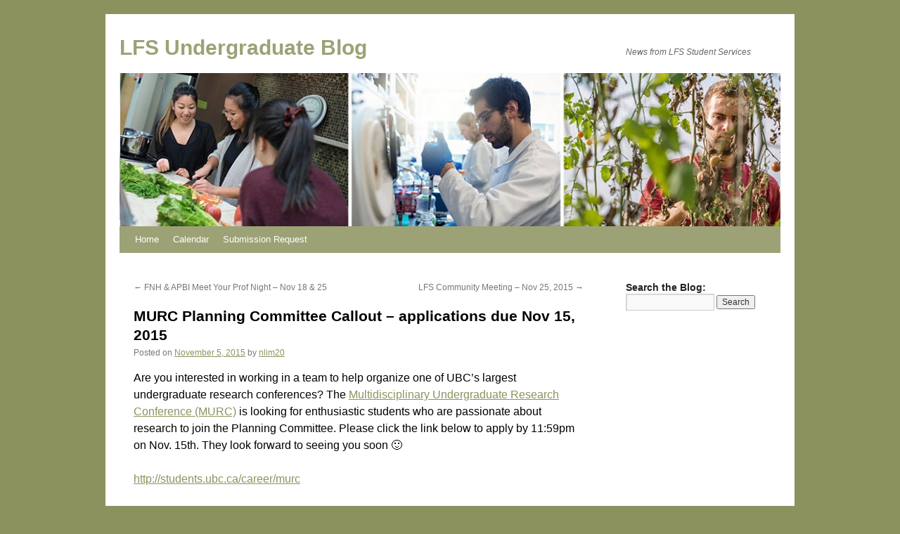

--- FILE ---
content_type: text/html; charset=UTF-8
request_url: https://blogs.ubc.ca/lfsundergrads/2015/11/05/murc-planning-committee-callout-applications-due-nov-15-2015/
body_size: 11434
content:
<!DOCTYPE html>
<html lang="en-US">
<head>
<meta charset="UTF-8" />
<title>
MURC Planning Committee Callout &#8211; applications due Nov 15, 2015 | LFS Undergraduate Blog	</title>
<link rel="profile" href="https://gmpg.org/xfn/11" />
<link rel="stylesheet" type="text/css" media="all" href="https://blogs.ubc.ca/lfsundergrads/wp-content/themes/twentyten/style.css?ver=20190507" />
<link rel="pingback" href="https://blogs.ubc.ca/lfsundergrads/xmlrpc.php">
<meta name='robots' content='max-image-preview:large' />
<link rel="alternate" type="application/rss+xml" title="LFS Undergraduate Blog &raquo; Feed" href="https://blogs.ubc.ca/lfsundergrads/feed/" />
<link rel="alternate" type="application/rss+xml" title="LFS Undergraduate Blog &raquo; Comments Feed" href="https://blogs.ubc.ca/lfsundergrads/comments/feed/" />
<link rel="alternate" type="application/rss+xml" title="LFS Undergraduate Blog &raquo; MURC Planning Committee Callout &#8211; applications due Nov 15, 2015 Comments Feed" href="https://blogs.ubc.ca/lfsundergrads/2015/11/05/murc-planning-committee-callout-applications-due-nov-15-2015/feed/" />
<link rel="alternate" title="oEmbed (JSON)" type="application/json+oembed" href="https://blogs.ubc.ca/lfsundergrads/wp-json/oembed/1.0/embed?url=https%3A%2F%2Fblogs.ubc.ca%2Flfsundergrads%2F2015%2F11%2F05%2Fmurc-planning-committee-callout-applications-due-nov-15-2015%2F" />
<link rel="alternate" title="oEmbed (XML)" type="text/xml+oembed" href="https://blogs.ubc.ca/lfsundergrads/wp-json/oembed/1.0/embed?url=https%3A%2F%2Fblogs.ubc.ca%2Flfsundergrads%2F2015%2F11%2F05%2Fmurc-planning-committee-callout-applications-due-nov-15-2015%2F&#038;format=xml" />
<style id='wp-img-auto-sizes-contain-inline-css' type='text/css'>
img:is([sizes=auto i],[sizes^="auto," i]){contain-intrinsic-size:3000px 1500px}
/*# sourceURL=wp-img-auto-sizes-contain-inline-css */
</style>
<style id='wp-emoji-styles-inline-css' type='text/css'>

	img.wp-smiley, img.emoji {
		display: inline !important;
		border: none !important;
		box-shadow: none !important;
		height: 1em !important;
		width: 1em !important;
		margin: 0 0.07em !important;
		vertical-align: -0.1em !important;
		background: none !important;
		padding: 0 !important;
	}
/*# sourceURL=wp-emoji-styles-inline-css */
</style>
<style id='wp-block-library-inline-css' type='text/css'>
:root{--wp-block-synced-color:#7a00df;--wp-block-synced-color--rgb:122,0,223;--wp-bound-block-color:var(--wp-block-synced-color);--wp-editor-canvas-background:#ddd;--wp-admin-theme-color:#007cba;--wp-admin-theme-color--rgb:0,124,186;--wp-admin-theme-color-darker-10:#006ba1;--wp-admin-theme-color-darker-10--rgb:0,107,160.5;--wp-admin-theme-color-darker-20:#005a87;--wp-admin-theme-color-darker-20--rgb:0,90,135;--wp-admin-border-width-focus:2px}@media (min-resolution:192dpi){:root{--wp-admin-border-width-focus:1.5px}}.wp-element-button{cursor:pointer}:root .has-very-light-gray-background-color{background-color:#eee}:root .has-very-dark-gray-background-color{background-color:#313131}:root .has-very-light-gray-color{color:#eee}:root .has-very-dark-gray-color{color:#313131}:root .has-vivid-green-cyan-to-vivid-cyan-blue-gradient-background{background:linear-gradient(135deg,#00d084,#0693e3)}:root .has-purple-crush-gradient-background{background:linear-gradient(135deg,#34e2e4,#4721fb 50%,#ab1dfe)}:root .has-hazy-dawn-gradient-background{background:linear-gradient(135deg,#faaca8,#dad0ec)}:root .has-subdued-olive-gradient-background{background:linear-gradient(135deg,#fafae1,#67a671)}:root .has-atomic-cream-gradient-background{background:linear-gradient(135deg,#fdd79a,#004a59)}:root .has-nightshade-gradient-background{background:linear-gradient(135deg,#330968,#31cdcf)}:root .has-midnight-gradient-background{background:linear-gradient(135deg,#020381,#2874fc)}:root{--wp--preset--font-size--normal:16px;--wp--preset--font-size--huge:42px}.has-regular-font-size{font-size:1em}.has-larger-font-size{font-size:2.625em}.has-normal-font-size{font-size:var(--wp--preset--font-size--normal)}.has-huge-font-size{font-size:var(--wp--preset--font-size--huge)}.has-text-align-center{text-align:center}.has-text-align-left{text-align:left}.has-text-align-right{text-align:right}.has-fit-text{white-space:nowrap!important}#end-resizable-editor-section{display:none}.aligncenter{clear:both}.items-justified-left{justify-content:flex-start}.items-justified-center{justify-content:center}.items-justified-right{justify-content:flex-end}.items-justified-space-between{justify-content:space-between}.screen-reader-text{border:0;clip-path:inset(50%);height:1px;margin:-1px;overflow:hidden;padding:0;position:absolute;width:1px;word-wrap:normal!important}.screen-reader-text:focus{background-color:#ddd;clip-path:none;color:#444;display:block;font-size:1em;height:auto;left:5px;line-height:normal;padding:15px 23px 14px;text-decoration:none;top:5px;width:auto;z-index:100000}html :where(.has-border-color){border-style:solid}html :where([style*=border-top-color]){border-top-style:solid}html :where([style*=border-right-color]){border-right-style:solid}html :where([style*=border-bottom-color]){border-bottom-style:solid}html :where([style*=border-left-color]){border-left-style:solid}html :where([style*=border-width]){border-style:solid}html :where([style*=border-top-width]){border-top-style:solid}html :where([style*=border-right-width]){border-right-style:solid}html :where([style*=border-bottom-width]){border-bottom-style:solid}html :where([style*=border-left-width]){border-left-style:solid}html :where(img[class*=wp-image-]){height:auto;max-width:100%}:where(figure){margin:0 0 1em}html :where(.is-position-sticky){--wp-admin--admin-bar--position-offset:var(--wp-admin--admin-bar--height,0px)}@media screen and (max-width:600px){html :where(.is-position-sticky){--wp-admin--admin-bar--position-offset:0px}}

/*# sourceURL=wp-block-library-inline-css */
</style><style id='global-styles-inline-css' type='text/css'>
:root{--wp--preset--aspect-ratio--square: 1;--wp--preset--aspect-ratio--4-3: 4/3;--wp--preset--aspect-ratio--3-4: 3/4;--wp--preset--aspect-ratio--3-2: 3/2;--wp--preset--aspect-ratio--2-3: 2/3;--wp--preset--aspect-ratio--16-9: 16/9;--wp--preset--aspect-ratio--9-16: 9/16;--wp--preset--color--black: #000;--wp--preset--color--cyan-bluish-gray: #abb8c3;--wp--preset--color--white: #fff;--wp--preset--color--pale-pink: #f78da7;--wp--preset--color--vivid-red: #cf2e2e;--wp--preset--color--luminous-vivid-orange: #ff6900;--wp--preset--color--luminous-vivid-amber: #fcb900;--wp--preset--color--light-green-cyan: #7bdcb5;--wp--preset--color--vivid-green-cyan: #00d084;--wp--preset--color--pale-cyan-blue: #8ed1fc;--wp--preset--color--vivid-cyan-blue: #0693e3;--wp--preset--color--vivid-purple: #9b51e0;--wp--preset--color--blue: #0066cc;--wp--preset--color--medium-gray: #666;--wp--preset--color--light-gray: #f1f1f1;--wp--preset--gradient--vivid-cyan-blue-to-vivid-purple: linear-gradient(135deg,rgb(6,147,227) 0%,rgb(155,81,224) 100%);--wp--preset--gradient--light-green-cyan-to-vivid-green-cyan: linear-gradient(135deg,rgb(122,220,180) 0%,rgb(0,208,130) 100%);--wp--preset--gradient--luminous-vivid-amber-to-luminous-vivid-orange: linear-gradient(135deg,rgb(252,185,0) 0%,rgb(255,105,0) 100%);--wp--preset--gradient--luminous-vivid-orange-to-vivid-red: linear-gradient(135deg,rgb(255,105,0) 0%,rgb(207,46,46) 100%);--wp--preset--gradient--very-light-gray-to-cyan-bluish-gray: linear-gradient(135deg,rgb(238,238,238) 0%,rgb(169,184,195) 100%);--wp--preset--gradient--cool-to-warm-spectrum: linear-gradient(135deg,rgb(74,234,220) 0%,rgb(151,120,209) 20%,rgb(207,42,186) 40%,rgb(238,44,130) 60%,rgb(251,105,98) 80%,rgb(254,248,76) 100%);--wp--preset--gradient--blush-light-purple: linear-gradient(135deg,rgb(255,206,236) 0%,rgb(152,150,240) 100%);--wp--preset--gradient--blush-bordeaux: linear-gradient(135deg,rgb(254,205,165) 0%,rgb(254,45,45) 50%,rgb(107,0,62) 100%);--wp--preset--gradient--luminous-dusk: linear-gradient(135deg,rgb(255,203,112) 0%,rgb(199,81,192) 50%,rgb(65,88,208) 100%);--wp--preset--gradient--pale-ocean: linear-gradient(135deg,rgb(255,245,203) 0%,rgb(182,227,212) 50%,rgb(51,167,181) 100%);--wp--preset--gradient--electric-grass: linear-gradient(135deg,rgb(202,248,128) 0%,rgb(113,206,126) 100%);--wp--preset--gradient--midnight: linear-gradient(135deg,rgb(2,3,129) 0%,rgb(40,116,252) 100%);--wp--preset--font-size--small: 13px;--wp--preset--font-size--medium: 20px;--wp--preset--font-size--large: 36px;--wp--preset--font-size--x-large: 42px;--wp--preset--spacing--20: 0.44rem;--wp--preset--spacing--30: 0.67rem;--wp--preset--spacing--40: 1rem;--wp--preset--spacing--50: 1.5rem;--wp--preset--spacing--60: 2.25rem;--wp--preset--spacing--70: 3.38rem;--wp--preset--spacing--80: 5.06rem;--wp--preset--shadow--natural: 6px 6px 9px rgba(0, 0, 0, 0.2);--wp--preset--shadow--deep: 12px 12px 50px rgba(0, 0, 0, 0.4);--wp--preset--shadow--sharp: 6px 6px 0px rgba(0, 0, 0, 0.2);--wp--preset--shadow--outlined: 6px 6px 0px -3px rgb(255, 255, 255), 6px 6px rgb(0, 0, 0);--wp--preset--shadow--crisp: 6px 6px 0px rgb(0, 0, 0);}:where(.is-layout-flex){gap: 0.5em;}:where(.is-layout-grid){gap: 0.5em;}body .is-layout-flex{display: flex;}.is-layout-flex{flex-wrap: wrap;align-items: center;}.is-layout-flex > :is(*, div){margin: 0;}body .is-layout-grid{display: grid;}.is-layout-grid > :is(*, div){margin: 0;}:where(.wp-block-columns.is-layout-flex){gap: 2em;}:where(.wp-block-columns.is-layout-grid){gap: 2em;}:where(.wp-block-post-template.is-layout-flex){gap: 1.25em;}:where(.wp-block-post-template.is-layout-grid){gap: 1.25em;}.has-black-color{color: var(--wp--preset--color--black) !important;}.has-cyan-bluish-gray-color{color: var(--wp--preset--color--cyan-bluish-gray) !important;}.has-white-color{color: var(--wp--preset--color--white) !important;}.has-pale-pink-color{color: var(--wp--preset--color--pale-pink) !important;}.has-vivid-red-color{color: var(--wp--preset--color--vivid-red) !important;}.has-luminous-vivid-orange-color{color: var(--wp--preset--color--luminous-vivid-orange) !important;}.has-luminous-vivid-amber-color{color: var(--wp--preset--color--luminous-vivid-amber) !important;}.has-light-green-cyan-color{color: var(--wp--preset--color--light-green-cyan) !important;}.has-vivid-green-cyan-color{color: var(--wp--preset--color--vivid-green-cyan) !important;}.has-pale-cyan-blue-color{color: var(--wp--preset--color--pale-cyan-blue) !important;}.has-vivid-cyan-blue-color{color: var(--wp--preset--color--vivid-cyan-blue) !important;}.has-vivid-purple-color{color: var(--wp--preset--color--vivid-purple) !important;}.has-black-background-color{background-color: var(--wp--preset--color--black) !important;}.has-cyan-bluish-gray-background-color{background-color: var(--wp--preset--color--cyan-bluish-gray) !important;}.has-white-background-color{background-color: var(--wp--preset--color--white) !important;}.has-pale-pink-background-color{background-color: var(--wp--preset--color--pale-pink) !important;}.has-vivid-red-background-color{background-color: var(--wp--preset--color--vivid-red) !important;}.has-luminous-vivid-orange-background-color{background-color: var(--wp--preset--color--luminous-vivid-orange) !important;}.has-luminous-vivid-amber-background-color{background-color: var(--wp--preset--color--luminous-vivid-amber) !important;}.has-light-green-cyan-background-color{background-color: var(--wp--preset--color--light-green-cyan) !important;}.has-vivid-green-cyan-background-color{background-color: var(--wp--preset--color--vivid-green-cyan) !important;}.has-pale-cyan-blue-background-color{background-color: var(--wp--preset--color--pale-cyan-blue) !important;}.has-vivid-cyan-blue-background-color{background-color: var(--wp--preset--color--vivid-cyan-blue) !important;}.has-vivid-purple-background-color{background-color: var(--wp--preset--color--vivid-purple) !important;}.has-black-border-color{border-color: var(--wp--preset--color--black) !important;}.has-cyan-bluish-gray-border-color{border-color: var(--wp--preset--color--cyan-bluish-gray) !important;}.has-white-border-color{border-color: var(--wp--preset--color--white) !important;}.has-pale-pink-border-color{border-color: var(--wp--preset--color--pale-pink) !important;}.has-vivid-red-border-color{border-color: var(--wp--preset--color--vivid-red) !important;}.has-luminous-vivid-orange-border-color{border-color: var(--wp--preset--color--luminous-vivid-orange) !important;}.has-luminous-vivid-amber-border-color{border-color: var(--wp--preset--color--luminous-vivid-amber) !important;}.has-light-green-cyan-border-color{border-color: var(--wp--preset--color--light-green-cyan) !important;}.has-vivid-green-cyan-border-color{border-color: var(--wp--preset--color--vivid-green-cyan) !important;}.has-pale-cyan-blue-border-color{border-color: var(--wp--preset--color--pale-cyan-blue) !important;}.has-vivid-cyan-blue-border-color{border-color: var(--wp--preset--color--vivid-cyan-blue) !important;}.has-vivid-purple-border-color{border-color: var(--wp--preset--color--vivid-purple) !important;}.has-vivid-cyan-blue-to-vivid-purple-gradient-background{background: var(--wp--preset--gradient--vivid-cyan-blue-to-vivid-purple) !important;}.has-light-green-cyan-to-vivid-green-cyan-gradient-background{background: var(--wp--preset--gradient--light-green-cyan-to-vivid-green-cyan) !important;}.has-luminous-vivid-amber-to-luminous-vivid-orange-gradient-background{background: var(--wp--preset--gradient--luminous-vivid-amber-to-luminous-vivid-orange) !important;}.has-luminous-vivid-orange-to-vivid-red-gradient-background{background: var(--wp--preset--gradient--luminous-vivid-orange-to-vivid-red) !important;}.has-very-light-gray-to-cyan-bluish-gray-gradient-background{background: var(--wp--preset--gradient--very-light-gray-to-cyan-bluish-gray) !important;}.has-cool-to-warm-spectrum-gradient-background{background: var(--wp--preset--gradient--cool-to-warm-spectrum) !important;}.has-blush-light-purple-gradient-background{background: var(--wp--preset--gradient--blush-light-purple) !important;}.has-blush-bordeaux-gradient-background{background: var(--wp--preset--gradient--blush-bordeaux) !important;}.has-luminous-dusk-gradient-background{background: var(--wp--preset--gradient--luminous-dusk) !important;}.has-pale-ocean-gradient-background{background: var(--wp--preset--gradient--pale-ocean) !important;}.has-electric-grass-gradient-background{background: var(--wp--preset--gradient--electric-grass) !important;}.has-midnight-gradient-background{background: var(--wp--preset--gradient--midnight) !important;}.has-small-font-size{font-size: var(--wp--preset--font-size--small) !important;}.has-medium-font-size{font-size: var(--wp--preset--font-size--medium) !important;}.has-large-font-size{font-size: var(--wp--preset--font-size--large) !important;}.has-x-large-font-size{font-size: var(--wp--preset--font-size--x-large) !important;}
/*# sourceURL=global-styles-inline-css */
</style>

<style id='classic-theme-styles-inline-css' type='text/css'>
/*! This file is auto-generated */
.wp-block-button__link{color:#fff;background-color:#32373c;border-radius:9999px;box-shadow:none;text-decoration:none;padding:calc(.667em + 2px) calc(1.333em + 2px);font-size:1.125em}.wp-block-file__button{background:#32373c;color:#fff;text-decoration:none}
/*# sourceURL=/wp-includes/css/classic-themes.min.css */
</style>
<link rel='stylesheet' id='accordion-shortcode-css' href='https://blogs.ubc.ca/lfsundergrads/wp-content/plugins/accordion-shortcode/accordion.css?ver=6.9' type='text/css' media='all' />
<link rel='stylesheet' id='accordion-shortcode-accessibility-fix-css' href='https://blogs.ubc.ca/lfsundergrads/wp-content/plugins/accordion-shortcode/fix-focus-accessibility.css?ver=6.9' type='text/css' media='all' />
<link rel='stylesheet' id='contact-form-7-css' href='https://blogs.ubc.ca/lfsundergrads/wp-content/plugins/contact-form-7/includes/css/styles.css?ver=6.1.4' type='text/css' media='all' />
<link rel='stylesheet' id='twentyten-block-style-css' href='https://blogs.ubc.ca/lfsundergrads/wp-content/themes/twentyten/blocks.css?ver=20181218' type='text/css' media='all' />
<link rel='stylesheet' id='really_simple_share_style-css' href='https://blogs.ubc.ca/lfsundergrads/wp-content/plugins/really-simple-facebook-twitter-share-buttons/style.css?ver=6.9' type='text/css' media='all' />
<link rel="https://api.w.org/" href="https://blogs.ubc.ca/lfsundergrads/wp-json/" /><link rel="alternate" title="JSON" type="application/json" href="https://blogs.ubc.ca/lfsundergrads/wp-json/wp/v2/posts/5487" /><link rel="EditURI" type="application/rsd+xml" title="RSD" href="https://blogs.ubc.ca/lfsundergrads/xmlrpc.php?rsd" />
<meta name="generator" content="WordPress 6.9" />
<link rel="canonical" href="https://blogs.ubc.ca/lfsundergrads/2015/11/05/murc-planning-committee-callout-applications-due-nov-15-2015/" />
<link rel='shortlink' href='https://blogs.ubc.ca/lfsundergrads/?p=5487' />
	<script>
	if ( document.location.protocol != "https:" ) {
		document.location = document.URL.replace(/^http:/i, "https:");
	}
	</script>
		<script type="text/javascript">
	 //<![CDATA[
	function toggleLinkGrp(id) {
	   var e = document.getElementById(id);
	   if(e.style.display == 'block')
			e.style.display = 'none';
	   else
			e.style.display = 'block';
	}
	// ]]>
	</script>
	<script type="text/javascript" src="/wp-content/plugins/blogactivityshortcode/sortable.js?ver=0.5"></script>
<script type="text/javascript">
        //<![CDATA[
        
      !function(d,s,id){var js,fjs=d.getElementsByTagName(s)[0];if(!d.getElementById(id)){js=d.createElement(s);js.id=id;js.src="https://platform.twitter.com/widgets.js";fjs.parentNode.insertBefore(js,fjs);}}(document,"script","twitter-wjs");
      
        //]]>
  		</script><style type="text/css">





.sticky { 
display: block;
border-bottom: 4px solid #000;
margin-bottom: 1em;
}

.format_text a, .format_text  a:visited {
color: #237fa1;
text-decoration: none;
}

.wp-caption {
    background-color:#F8F8F8;
    border: #DDDDDD 1px solid;
    border-bottom: #DDDDDD 3px solid;
    margin-bottom: 7px;
}

.wp-caption img {
 	padding: 4px; 
}

.wp-caption-text   {
	font-size: 80%;
	text-align: center;
  	padding: 3px;
}

.entry-content h3 {
border-bottom: solid 1px #333;
}

.entry-content h4 {
font-size: larger;
}

#content li {
margin-bottom: 5px;
}

.one-column #content {
width: 100%;
}


#post-1226 h2 {
	display: block;
	background: #bcbcbc;
	padding: 10px;
	color: #000;		
}

#header-block {
	font-size: 28pt;
	line-height: 40pt;
	text-align: center;
	margin-bottom: 15px;
}

#post-1226 h4 {
	text-decoration: underline;
	font-weight: bold;
}

#post-1226 ol li { 
	margin-bottom: 10px;
}

#post-1226 .to-top {
	display: block;
	text-align: right;
}

#post-1226 .sideinfo {
	text-align: center;
}




table.sortable td {
	font-size: 9pt;
}

table.sortable thead {
    background-color:#eee;
    color:#666666;
    font-weight: bold;
    cursor: default;
}


.bwmaintitle {
text-align: right;
}


#wpcf7-f5211-p5212-o1 input, #wpcf7-f5211-p5212-o1 textarea {
width: 100%
}

#wpcf7-f5211-p5212-o1 small {
font-style: italic;
}

#wpcf7-f5211-p5212-o1 label {
font-weight: bold;
color: #000;
}

#site-title a {
color: #8c925ed9;
}

#access {
background: #8c925ed9;
}

#branding img {
 border: none;
}

#access a {
 color: white;
}

body {
    font-family: "Helvetica Neue", Arial, Helvetica, "Nimbus Sans L", sans-serif !important;
}

a:visited {
 color: #8c925e;
}

a {
 color: #8c925e;
}
a:link {
 color: #8c925e;
}
a:hover, a:focus, a:active  {
 text-decoration: none;
}
</style>

        <script type="text/javascript">
            var jQueryMigrateHelperHasSentDowngrade = false;

			window.onerror = function( msg, url, line, col, error ) {
				// Break out early, do not processing if a downgrade reqeust was already sent.
				if ( jQueryMigrateHelperHasSentDowngrade ) {
					return true;
                }

				var xhr = new XMLHttpRequest();
				var nonce = 'cbfb007ef8';
				var jQueryFunctions = [
					'andSelf',
					'browser',
					'live',
					'boxModel',
					'support.boxModel',
					'size',
					'swap',
					'clean',
					'sub',
                ];
				var match_pattern = /\)\.(.+?) is not a function/;
                var erroredFunction = msg.match( match_pattern );

                // If there was no matching functions, do not try to downgrade.
                if ( null === erroredFunction || typeof erroredFunction !== 'object' || typeof erroredFunction[1] === "undefined" || -1 === jQueryFunctions.indexOf( erroredFunction[1] ) ) {
                    return true;
                }

                // Set that we've now attempted a downgrade request.
                jQueryMigrateHelperHasSentDowngrade = true;

				xhr.open( 'POST', 'https://blogs.ubc.ca/lfsundergrads/wp-admin/admin-ajax.php' );
				xhr.setRequestHeader( 'Content-Type', 'application/x-www-form-urlencoded' );
				xhr.onload = function () {
					var response,
                        reload = false;

					if ( 200 === xhr.status ) {
                        try {
                        	response = JSON.parse( xhr.response );

                        	reload = response.data.reload;
                        } catch ( e ) {
                        	reload = false;
                        }
                    }

					// Automatically reload the page if a deprecation caused an automatic downgrade, ensure visitors get the best possible experience.
					if ( reload ) {
						location.reload();
                    }
				};

				xhr.send( encodeURI( 'action=jquery-migrate-downgrade-version&_wpnonce=' + nonce ) );

				// Suppress error alerts in older browsers
				return true;
			}
        </script>

		<!-- Vipers Video Quicktags v6.6.0 | http://www.viper007bond.com/wordpress-plugins/vipers-video-quicktags/ -->
<style type="text/css">
.vvqbox { display: block; max-width: 100%; visibility: visible !important; margin: 10px auto; } .vvqbox img { max-width: 100%; height: 100%; } .vvqbox object { max-width: 100%; } 
</style>
<script type="text/javascript">
// <![CDATA[
	var vvqflashvars = {};
	var vvqparams = { wmode: "opaque", allowfullscreen: "true", allowscriptaccess: "always" };
	var vvqattributes = {};
	var vvqexpressinstall = "https://blogs.ubc.ca/lfsundergrads/wp-content/plugins/vipers-video-quicktags/resources/expressinstall.swf";
// ]]>
</script>
<style type="text/css" id="custom-background-css">
body.custom-background { background-color: #8c925e; }
</style>
	</head>

<body class="wp-singular post-template-default single single-post postid-5487 single-format-standard custom-background wp-theme-twentyten">
<div id="wrapper" class="hfeed">
	<div id="header">
		<div id="masthead">
			<div id="branding" role="banner">
								<div id="site-title">
					<span>
						<a href="https://blogs.ubc.ca/lfsundergrads/" title="LFS Undergraduate Blog" rel="home">LFS Undergraduate Blog</a>
					</span>
				</div>
				<div id="site-description">News from LFS Student Services</div>

									<img src="https://blogs.ubc.ca/lfsundergrads/files/2016/01/cropped-ug-banner2015-3.jpg" width="940" height="218" alt="" />
								</div><!-- #branding -->

			<div id="access" role="navigation">
								<div class="skip-link screen-reader-text"><a href="#content" title="Skip to content">Skip to content</a></div>
				<div class="menu-header"><ul id="menu-main" class="menu"><li id="menu-item-7663" class="menu-item menu-item-type-custom menu-item-object-custom menu-item-home menu-item-7663"><a href="https://blogs.ubc.ca/lfsundergrads/">Home</a></li>
<li id="menu-item-2394" class="menu-item menu-item-type-post_type menu-item-object-page menu-item-2394"><a href="https://blogs.ubc.ca/lfsundergrads/events/">Calendar</a></li>
<li id="menu-item-5217" class="menu-item menu-item-type-post_type menu-item-object-page menu-item-5217"><a href="https://blogs.ubc.ca/lfsundergrads/submission-request/">Submission Request</a></li>
</ul></div>			</div><!-- #access -->
		</div><!-- #masthead -->
	</div><!-- #header -->

	<div id="main">

		<div id="container">
			<div id="content" role="main">

			

				<div id="nav-above" class="navigation">
					<div class="nav-previous"><a href="https://blogs.ubc.ca/lfsundergrads/2015/11/05/fnh-apbi-meet-your-prof-night-nov-18-25/" rel="prev"><span class="meta-nav">&larr;</span> FNH &#038; APBI Meet Your Prof Night &#8211; Nov 18 &#038; 25</a></div>
					<div class="nav-next"><a href="https://blogs.ubc.ca/lfsundergrads/2015/11/05/lfs-community-meeting-nov-25-2015/" rel="next">LFS Community Meeting &#8211; Nov 25, 2015 <span class="meta-nav">&rarr;</span></a></div>
				</div><!-- #nav-above -->

				<div id="post-5487" class="post-5487 post type-post status-publish format-standard hentry category-opportunities-get-involved tag-multidisciplinary-undergraduate-research-conference tag-murc tag-planning-committee tag-professional-development tag-research tag-student-engagement">
					<h1 class="entry-title">MURC Planning Committee Callout &#8211; applications due Nov 15, 2015</h1>

					<div class="entry-meta">
						<span class="meta-prep meta-prep-author">Posted on</span> <a href="https://blogs.ubc.ca/lfsundergrads/2015/11/05/murc-planning-committee-callout-applications-due-nov-15-2015/" title="11:45 AM" rel="bookmark"><span class="entry-date">November 5, 2015</span></a> <span class="meta-sep">by</span> <span class="author vcard"><a class="url fn n" href="https://blogs.ubc.ca/lfsundergrads/author/nlim20/" title="View all posts by nlim20">nlim20</a></span>					</div><!-- .entry-meta -->

					<div class="entry-content">
						<p><span style="color: #000000;">Are you interested in working in a team to help organize one of UBC’s largest undergraduate research conferences? The <a href="http://students.ubc.ca/career/murc" target="_blank">Multidisciplinary Undergraduate Research Conference (MURC)</a> is looking for enthusiastic students who are passionate about research to join the Planning Committee. Please click the link below to apply by 11:59pm on Nov. 15th. They look forward to seeing you soon 🙂</span></p>
<p><a href="http://students.ubc.ca/career/murc" target="_blank">http://students.ubc.ca/career/murc</a></p>
<div style="min-height:33px;" class="really_simple_share really_simple_share_button robots-nocontent snap_nopreview"><div class="really_simple_share_specificfeeds_follow" style="width:110px;"><a href="http://www.specificfeeds.com/follow" target="_blank"><img decoding="async" src="https://blogs.ubc.ca/lfsundergrads/wp-content/plugins/really-simple-facebook-twitter-share-buttons/images/specificfeeds_follow.png" alt="Email, RSS" title="Email, RSS" /> Follow</a></div><div class="really_simple_share_facebook_like" style="width:100px;"><iframe src="//www.facebook.com/plugins/like.php?href=https%3A%2F%2Fblogs.ubc.ca%2Flfsundergrads%2F2015%2F11%2F05%2Fmurc-planning-committee-callout-applications-due-nov-15-2015%2F&amp;layout=button_count&amp;width=100&amp;height=27&amp;locale=en_US" 
							scrolling="no" frameborder="0" style="border:none; overflow:hidden; width:100px; height:27px;" allowTransparency="true"></iframe></div><div class="really_simple_share_twitter" style="width:100px;"><a href="https://twitter.com/share" class="twitter-share-button" data-count="horizontal"  data-text="MURC Planning Committee Callout &#8211; applications due Nov 15, 2015" data-url="https://blogs.ubc.ca/lfsundergrads/2015/11/05/murc-planning-committee-callout-applications-due-nov-15-2015/"  data-via="ubcLFS"   ></a></div><div class="really_simple_share_email" style="width:40px;"><a href="mailto:?subject=MURC%20Planning%20Committee%20Callout%20%26%238211%3B%20applications%20due%20Nov%2015%2C%202015&amp;body=MURC%20Planning%20Committee%20Callout%20%26%238211%3B%20applications%20due%20Nov%2015%2C%202015%20-%20https%3A%2F%2Fblogs.ubc.ca%2Flfsundergrads%2F2015%2F11%2F05%2Fmurc-planning-committee-callout-applications-due-nov-15-2015%2F"><img decoding="async" src="https://blogs.ubc.ca/lfsundergrads/wp-content/plugins/really-simple-facebook-twitter-share-buttons/images/email.png" alt="Email" title="Email" /> </a></div><div class="really_simple_share_reddit" style="width:100px;"><script type="text/javascript" src="http://www.reddit.com/static/button/button1.js?newwindow=1&amp;url=https://blogs.ubc.ca/lfsundergrads/2015/11/05/murc-planning-committee-callout-applications-due-nov-15-2015/"></script></div><div class="really_simple_share_readygraph_infolinks" style="width:110px;"></div></div>
		<div class="really_simple_share_clearfix"></div>											</div><!-- .entry-content -->

		
						<div class="entry-utility">
							This entry was posted in <a href="https://blogs.ubc.ca/lfsundergrads/category/news-events/opportunities-get-involved/" rel="category tag">Opportunities to Get Involved</a> and tagged <a href="https://blogs.ubc.ca/lfsundergrads/tag/multidisciplinary-undergraduate-research-conference/" rel="tag">multidisciplinary undergraduate research conference</a>, <a href="https://blogs.ubc.ca/lfsundergrads/tag/murc/" rel="tag">murc</a>, <a href="https://blogs.ubc.ca/lfsundergrads/tag/planning-committee/" rel="tag">planning committee</a>, <a href="https://blogs.ubc.ca/lfsundergrads/tag/professional-development/" rel="tag">professional development</a>, <a href="https://blogs.ubc.ca/lfsundergrads/tag/research/" rel="tag">research</a>, <a href="https://blogs.ubc.ca/lfsundergrads/tag/student-engagement/" rel="tag">Student Engagement</a>. Bookmark the <a href="https://blogs.ubc.ca/lfsundergrads/2015/11/05/murc-planning-committee-callout-applications-due-nov-15-2015/" title="Permalink to MURC Planning Committee Callout &#8211; applications due Nov 15, 2015" rel="bookmark">permalink</a>.													</div><!-- .entry-utility -->
					</div><!-- #post-5487 -->

					<div id="nav-below" class="navigation">
						<div class="nav-previous"><a href="https://blogs.ubc.ca/lfsundergrads/2015/11/05/fnh-apbi-meet-your-prof-night-nov-18-25/" rel="prev"><span class="meta-nav">&larr;</span> FNH &#038; APBI Meet Your Prof Night &#8211; Nov 18 &#038; 25</a></div>
						<div class="nav-next"><a href="https://blogs.ubc.ca/lfsundergrads/2015/11/05/lfs-community-meeting-nov-25-2015/" rel="next">LFS Community Meeting &#8211; Nov 25, 2015 <span class="meta-nav">&rarr;</span></a></div>
					</div><!-- #nav-below -->

					
			<div id="comments">



	<div id="respond" class="comment-respond">
		<h3 id="reply-title" class="comment-reply-title">Leave a Reply <small><a rel="nofollow" id="cancel-comment-reply-link" href="/lfsundergrads/2015/11/05/murc-planning-committee-callout-applications-due-nov-15-2015/#respond" style="display:none;">Cancel reply</a></small></h3><p class="must-log-in">You must be <a href="https://blogs.ubc.ca/lfsundergrads/wp-login.php?redirect_to=https%3A%2F%2Fblogs.ubc.ca%2Flfsundergrads%2F2015%2F11%2F05%2Fmurc-planning-committee-callout-applications-due-nov-15-2015%2F">logged in</a> to post a comment.</p>	</div><!-- #respond -->
	
</div><!-- #comments -->

	
			</div><!-- #content -->
		</div><!-- #container -->


		<div id="primary" class="widget-area" role="complementary">
			<ul class="xoxo">

<li id="search-2" class="widget-container widget_search"><h3 class="widget-title">Search the Blog:</h3><form role="search" method="get" id="searchform" class="searchform" action="https://blogs.ubc.ca/lfsundergrads/">
				<div>
					<label class="screen-reader-text" for="s">Search for:</label>
					<input type="text" value="" name="s" id="s" />
					<input type="submit" id="searchsubmit" value="Search" />
				</div>
			</form></li>			</ul>
		</div><!-- #primary .widget-area -->

	</div><!-- #main -->

	<div id="footer" role="contentinfo">
		<div id="colophon">



			<div id="footer-widget-area" role="complementary">

				<div id="first" class="widget-area">
					<ul class="xoxo">
						<li id="text-4" class="widget-container widget_text">			<div class="textwidget"><meta name="title" content="UBC Faculty of Land and Food Systems Undergraduate Blog" />
<meta name="Addressing critical global issues around human health, a sustainable food supply, and land and water resources through research and education." />
<link rel="image_src" href="https://blogs.ubc.ca/lfsundergrads/files/2013/03/UBC_FacebookAvatar_TypeSizeB_3Lines.gif" />	
<meta property="og:description" content="Addressing critical global issues around human health, a sustainable food supply, and land and water resources through research and education."/>
<meta property="og:image" content=https://blogs.ubc.ca/lfsundergrads/files/2013/03/UBC_FacebookAvatar_TypeSizeB_3Lines.gif" /></div>
		</li>					</ul>
				</div><!-- #first .widget-area -->

				<div id="second" class="widget-area">
					<ul class="xoxo">
						<li id="linkcat-722099" class="widget-container widget_links"><h3 class="widget-title">LFS Links</h3>
	<ul class='xoxo blogroll'>
<li><a href="https://blogs.ubc.ca/agora/">Agora Cafe</a></li>
<li><a href="http://www.landfood.ubc.ca/" target="_blank">Faculty of Land and Food Systems</a></li>
<li><a href="http://lfsus.landfood.ubc.ca/">LFS Undergraduate Society (LFSUS)</a></li>
<li><a href="http://lc.landfood.ubc.ca/">The Learning Centre</a></li>
<li><a href="http://theorchardgarden.blogspot.ca/">The Orchard Garden</a></li>
<li><a href="http://ubcfarm.ubc.ca/">UBC Farm</a></li>

	</ul>
</li>
					</ul>
				</div><!-- #second .widget-area -->

				<div id="third" class="widget-area">
					<ul class="xoxo">
						<li id="linkcat-2091" class="widget-container widget_links"><h3 class="widget-title">UBC Links</h3>
	<ul class='xoxo blogroll'>
<li><a href="http://www.graduation.ubc.ca/">Graduation</a></li>
<li><a href="http://www.students.ubc.ca/coursesreg/registering-courses/" target="_blank">Registering for courses</a></li>
<li><a href="http://www.students.ubc.ca/coursesreg/transfer-credit/" target="_blank">Transfer Credit</a></li>
<li><a href="http://www.students.ubc.ca/finance/types-of-financial-support/scholarships-awards/" target="_blank">UBC Scholarships &amp; Awards Database</a></li>

	</ul>
</li>
					</ul>
				</div><!-- #third .widget-area -->

				<div id="fourth" class="widget-area">
					<ul class="xoxo">
						<li id="text-3" class="widget-container widget_text"><h3 class="widget-title">Contact</h3>			<div class="textwidget"><p>Room 344, H.R. MacMillan Building<br />
2357 Main Mall<br />
Vancouver, BC V6T 1Z4 Canada</p>
<p>Office Hours:<br />
Mon &#8211; Wed, Fri: 9:30am &#8211; 4pm<br />
Thurs: 9:30am &#8211; 2:30pm<br />
*drop-in only during the first 2 weeks of each term due to high volume of traffic*</p>
<p>students@landfood.ubc.ca OR<br />
international@landfood.ubc.ca</p>
<p>Phone: 604-822-2620</p>
</div>
		</li>					</ul>
				</div><!-- #fourth .widget-area -->

			</div><!-- #footer-widget-area -->

			<div id="site-info">
				<a href="https://blogs.ubc.ca/lfsundergrads/" title="LFS Undergraduate Blog" rel="home">
					LFS Undergraduate Blog				</a>
							</div><!-- #site-info -->

			<div id="site-generator">
								<a href="https://wordpress.org/" class="imprint" title="Semantic Personal Publishing Platform">
					Proudly powered by WordPress.				</a>
			</div><!-- #site-generator -->

		</div><!-- #colophon -->
	</div><!-- #footer -->

</div><!-- #wrapper -->

<script type="speculationrules">
{"prefetch":[{"source":"document","where":{"and":[{"href_matches":"/lfsundergrads/*"},{"not":{"href_matches":["/lfsundergrads/wp-*.php","/lfsundergrads/wp-admin/*","/lfsundergrads/files/*","/lfsundergrads/wp-content/*","/lfsundergrads/wp-content/plugins/*","/lfsundergrads/wp-content/themes/twentyten/*","/lfsundergrads/*\\?(.+)"]}},{"not":{"selector_matches":"a[rel~=\"nofollow\"]"}},{"not":{"selector_matches":".no-prefetch, .no-prefetch a"}}]},"eagerness":"conservative"}]}
</script>
<div id="akismet-credit-insert" style="text-aling:center;font-size:8px;"><p>Spam prevention powered by <a href="http://akismet.com">Akismet</a></p></div>		<script type="text/javascript">
        var gaJsHost = (("https:" == document.location.protocol) ? "https://ssl." : "http://www.");
        document.write(unescape("%3Cscript src='" + gaJsHost + "google-analytics.com/ga.js' type='text/javascript'%3E%3C/script%3E"));
        </script>
		        
		<script type="text/javascript">
				var pageTracker = _gat._getTracker("UA-8084138-2");
		pageTracker._initData();
		pageTracker._trackPageview();
				var pageTracker2 = _gat._getTracker("UA-31177-24");
		pageTracker2._initData();
		pageTracker2._trackPageview();
				</script>
		<script type="text/javascript">	jQuery(function () { jQuery('.section-widget-tabbed .nav-tabs a, widget-inside .nav-tabs a').click(function (e) { e.preventDefault();
	jQuery(this).tab('show'); }) });

</script>			<!-- Google tag (gtag.js) -->
			<script async src="https://www.googletagmanager.com/gtag/js?id=G-7G1CX4LBSR"></script>
			<script>
				window.dataLayer = window.dataLayer || [];
				function gtag(){dataLayer.push(arguments);}
				gtag('js', new Date());

				gtag('config', 'G-7G1CX4LBSR');
			</script>
			<!-- End Google Analytics -->
		<script type="text/javascript" src="https://blogs.ubc.ca/lfsundergrads/wp-includes/js/comment-reply.min.js?ver=6.9" id="comment-reply-js" async="async" data-wp-strategy="async" fetchpriority="low"></script>
<script type="text/javascript" src="https://blogs.ubc.ca/lfsundergrads/wp-includes/js/dist/hooks.min.js?ver=dd5603f07f9220ed27f1" id="wp-hooks-js"></script>
<script type="text/javascript" src="https://blogs.ubc.ca/lfsundergrads/wp-includes/js/dist/i18n.min.js?ver=c26c3dc7bed366793375" id="wp-i18n-js"></script>
<script type="text/javascript" id="wp-i18n-js-after">
/* <![CDATA[ */
wp.i18n.setLocaleData( { 'text direction\u0004ltr': [ 'ltr' ] } );
//# sourceURL=wp-i18n-js-after
/* ]]> */
</script>
<script type="text/javascript" src="https://blogs.ubc.ca/lfsundergrads/wp-content/plugins/contact-form-7/includes/swv/js/index.js?ver=6.1.4" id="swv-js"></script>
<script type="text/javascript" id="contact-form-7-js-before">
/* <![CDATA[ */
var wpcf7 = {
    "api": {
        "root": "https:\/\/blogs.ubc.ca\/lfsundergrads\/wp-json\/",
        "namespace": "contact-form-7\/v1"
    },
    "cached": 1
};
//# sourceURL=contact-form-7-js-before
/* ]]> */
</script>
<script type="text/javascript" src="https://blogs.ubc.ca/lfsundergrads/wp-content/plugins/contact-form-7/includes/js/index.js?ver=6.1.4" id="contact-form-7-js"></script>
<script id="wp-emoji-settings" type="application/json">
{"baseUrl":"https://s.w.org/images/core/emoji/17.0.2/72x72/","ext":".png","svgUrl":"https://s.w.org/images/core/emoji/17.0.2/svg/","svgExt":".svg","source":{"concatemoji":"https://blogs.ubc.ca/lfsundergrads/wp-includes/js/wp-emoji-release.min.js?ver=6.9"}}
</script>
<script type="module">
/* <![CDATA[ */
/*! This file is auto-generated */
const a=JSON.parse(document.getElementById("wp-emoji-settings").textContent),o=(window._wpemojiSettings=a,"wpEmojiSettingsSupports"),s=["flag","emoji"];function i(e){try{var t={supportTests:e,timestamp:(new Date).valueOf()};sessionStorage.setItem(o,JSON.stringify(t))}catch(e){}}function c(e,t,n){e.clearRect(0,0,e.canvas.width,e.canvas.height),e.fillText(t,0,0);t=new Uint32Array(e.getImageData(0,0,e.canvas.width,e.canvas.height).data);e.clearRect(0,0,e.canvas.width,e.canvas.height),e.fillText(n,0,0);const a=new Uint32Array(e.getImageData(0,0,e.canvas.width,e.canvas.height).data);return t.every((e,t)=>e===a[t])}function p(e,t){e.clearRect(0,0,e.canvas.width,e.canvas.height),e.fillText(t,0,0);var n=e.getImageData(16,16,1,1);for(let e=0;e<n.data.length;e++)if(0!==n.data[e])return!1;return!0}function u(e,t,n,a){switch(t){case"flag":return n(e,"\ud83c\udff3\ufe0f\u200d\u26a7\ufe0f","\ud83c\udff3\ufe0f\u200b\u26a7\ufe0f")?!1:!n(e,"\ud83c\udde8\ud83c\uddf6","\ud83c\udde8\u200b\ud83c\uddf6")&&!n(e,"\ud83c\udff4\udb40\udc67\udb40\udc62\udb40\udc65\udb40\udc6e\udb40\udc67\udb40\udc7f","\ud83c\udff4\u200b\udb40\udc67\u200b\udb40\udc62\u200b\udb40\udc65\u200b\udb40\udc6e\u200b\udb40\udc67\u200b\udb40\udc7f");case"emoji":return!a(e,"\ud83e\u1fac8")}return!1}function f(e,t,n,a){let r;const o=(r="undefined"!=typeof WorkerGlobalScope&&self instanceof WorkerGlobalScope?new OffscreenCanvas(300,150):document.createElement("canvas")).getContext("2d",{willReadFrequently:!0}),s=(o.textBaseline="top",o.font="600 32px Arial",{});return e.forEach(e=>{s[e]=t(o,e,n,a)}),s}function r(e){var t=document.createElement("script");t.src=e,t.defer=!0,document.head.appendChild(t)}a.supports={everything:!0,everythingExceptFlag:!0},new Promise(t=>{let n=function(){try{var e=JSON.parse(sessionStorage.getItem(o));if("object"==typeof e&&"number"==typeof e.timestamp&&(new Date).valueOf()<e.timestamp+604800&&"object"==typeof e.supportTests)return e.supportTests}catch(e){}return null}();if(!n){if("undefined"!=typeof Worker&&"undefined"!=typeof OffscreenCanvas&&"undefined"!=typeof URL&&URL.createObjectURL&&"undefined"!=typeof Blob)try{var e="postMessage("+f.toString()+"("+[JSON.stringify(s),u.toString(),c.toString(),p.toString()].join(",")+"));",a=new Blob([e],{type:"text/javascript"});const r=new Worker(URL.createObjectURL(a),{name:"wpTestEmojiSupports"});return void(r.onmessage=e=>{i(n=e.data),r.terminate(),t(n)})}catch(e){}i(n=f(s,u,c,p))}t(n)}).then(e=>{for(const n in e)a.supports[n]=e[n],a.supports.everything=a.supports.everything&&a.supports[n],"flag"!==n&&(a.supports.everythingExceptFlag=a.supports.everythingExceptFlag&&a.supports[n]);var t;a.supports.everythingExceptFlag=a.supports.everythingExceptFlag&&!a.supports.flag,a.supports.everything||((t=a.source||{}).concatemoji?r(t.concatemoji):t.wpemoji&&t.twemoji&&(r(t.twemoji),r(t.wpemoji)))});
//# sourceURL=https://blogs.ubc.ca/lfsundergrads/wp-includes/js/wp-emoji-loader.min.js
/* ]]> */
</script>
<!-- Served by: blogs-prod-orig-2 --></body>
</html>
